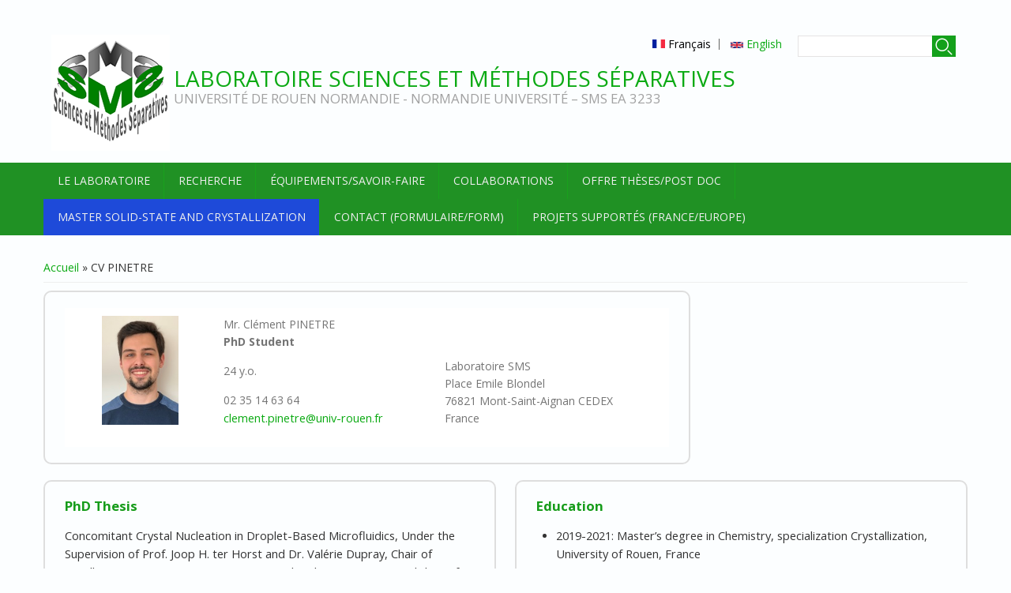

--- FILE ---
content_type: text/html; charset=utf-8
request_url: https://labsms.univ-rouen.fr/fr/content/cv-pinetre
body_size: 5432
content:
<!DOCTYPE html>
<head>
<meta charset="utf-8" />
<meta name="viewport" content="width=device-width" />
<link rel="shortcut icon" href="https://labsms.univ-rouen.fr/sites/labsms.univ-rouen.fr/files/favicon.ico" type="image/vnd.microsoft.icon" />
<meta name="description" content="Mr. Clément PINETREPhD Student  24 y.o." />
<meta name="generator" content="Drupal 7 (http://drupal.org)" />
<link rel="canonical" href="https://labsms.univ-rouen.fr/fr/content/cv-pinetre" />
<link rel="shortlink" href="https://labsms.univ-rouen.fr/fr/node/271" />
<title>CV PINETRE | Laboratoire Sciences et Méthodes Séparatives</title>
<link type="text/css" rel="stylesheet" href="https://labsms.univ-rouen.fr/sites/labsms.univ-rouen.fr/files/css/css_xE-rWrJf-fncB6ztZfd2huxqgxu4WO-qwma6Xer30m4.css" media="all" />
<link type="text/css" rel="stylesheet" href="https://labsms.univ-rouen.fr/sites/labsms.univ-rouen.fr/files/css/css_5pO73qc-z-zv4xoH8aIAp_Prq1thKg1qz9beR7eKaZg.css" media="all" />
<link type="text/css" rel="stylesheet" href="https://labsms.univ-rouen.fr/sites/labsms.univ-rouen.fr/files/css/css_e9i1o2m_GsLXCsIe3pJwpeNkUjTw8sddNBrCOrjat7I.css" media="all" />
<link type="text/css" rel="stylesheet" href="https://labsms.univ-rouen.fr/sites/labsms.univ-rouen.fr/files/css/css__20908twlGqhYIH0WBiCF1BCA7z6CUKEU4irq36ApuI.css" media="all" />
<script type="text/javascript" src="https://labsms.univ-rouen.fr/sites/labsms.univ-rouen.fr/files/js/js_Pt6OpwTd6jcHLRIjrE-eSPLWMxWDkcyYrPTIrXDSON0.js"></script>
<script type="text/javascript" src="https://labsms.univ-rouen.fr/sites/labsms.univ-rouen.fr/files/js/js_onbE0n0cQY6KTDQtHO_E27UBymFC-RuqypZZ6Zxez-o.js"></script>
<script type="text/javascript" src="https://labsms.univ-rouen.fr/sites/labsms.univ-rouen.fr/files/js/js_aFyU77s3cccCZvDHsya3CE48f2Y0H1ZOtvOV8c2oRjU.js"></script>
<script type="text/javascript">
<!--//--><![CDATA[//><!--
var _paq = _paq || [];(function(){var u=(("https:" == document.location.protocol) ? "https://webstats.univ-rouen.fr/" : "http://webstats.univ-rouen.fr/");_paq.push(["setSiteId", "68"]);_paq.push(["setTrackerUrl", u+"piwik.php"]);_paq.push(["setDoNotTrack", 1]);_paq.push(["trackPageView"]);_paq.push(["setIgnoreClasses", ["no-tracking","colorbox"]]);_paq.push(["enableLinkTracking"]);var d=document,g=d.createElement("script"),s=d.getElementsByTagName("script")[0];g.type="text/javascript";g.defer=true;g.async=true;g.src=u+"piwik.js";s.parentNode.insertBefore(g,s);})();
//--><!]]>
</script>
<script type="text/javascript" src="https://labsms.univ-rouen.fr/sites/labsms.univ-rouen.fr/files/js/js_X4c84E09M1m0plsFDtzdr2ZxGZFReOGwT3xjNGlgO2g.js"></script>
<script type="text/javascript">
<!--//--><![CDATA[//><!--
jQuery.extend(Drupal.settings, {"basePath":"\/","pathPrefix":"fr\/","setHasJsCookie":0,"ajaxPageState":{"theme":"theme_labsms","theme_token":"5wyu7W0MhpuGnAgNoWNeke5uUcxr3rp8GEcLQyw6nwY","js":{"sites\/all\/modules\/jquery_update\/replace\/jquery\/1.12\/jquery.min.js":1,"misc\/jquery-extend-3.4.0.js":1,"misc\/jquery-html-prefilter-3.5.0-backport.js":1,"misc\/jquery.once.js":1,"misc\/drupal.js":1,"sites\/all\/modules\/jquery_update\/js\/jquery_browser.js":1,"misc\/form-single-submit.js":1,"public:\/\/languages\/fr_zB6UOoLtBv1mVXH2Qi8eY1zP5GV2v4GzVe4mCDvyefo.js":1,"sites\/all\/modules\/matomo\/matomo.js":1,"0":1,"sites\/labsms.univ-rouen.fr\/themes\/lexus_zymphonies_theme\/js\/custom.js":1,"sites\/labsms.univ-rouen.fr\/themes\/theme_labsms\/js\/encadres-cliquables.js":1},"css":{"modules\/system\/system.base.css":1,"modules\/system\/system.menus.css":1,"modules\/system\/system.messages.css":1,"modules\/system\/system.theme.css":1,"modules\/field\/theme\/field.css":1,"modules\/node\/node.css":1,"modules\/search\/search.css":1,"modules\/user\/user.css":1,"sites\/all\/modules\/views\/css\/views.css":1,"sites\/all\/modules\/ckeditor\/css\/ckeditor.css":1,"sites\/all\/modules\/ctools\/css\/ctools.css":1,"modules\/locale\/locale.css":1,"sites\/labsms.univ-rouen.fr\/themes\/lexus_zymphonies_theme\/css\/font-awesome.css":1,"sites\/labsms.univ-rouen.fr\/themes\/theme_labsms\/css\/style.css":1,"sites\/labsms.univ-rouen.fr\/themes\/theme_labsms\/css\/media.css":1}},"matomo":{"trackMailto":1},"urlIsAjaxTrusted":{"\/fr\/content\/cv-pinetre":true}});
//--><!]]>
</script>
<!--[if IE 8 ]>    <html class="ie8 ielt9"> <![endif]-->
<!--[if lt IE 9]><script src="http://html5shiv.googlecode.com/svn/trunk/html5.js"></script><![endif]-->
</head>
<body class="html not-front not-logged-in no-sidebars page-node page-node- page-node-271 node-type-cv i18n-fr">
    
<!-- header -->

<div id="header_wrapper">
  <header id="header" class="clearfix">
    <div class="region region-search">
  <div id="block-search-form" class="block block-search">

      
  <div class="content">
    <form action="/fr/content/cv-pinetre" method="post" id="search-block-form" accept-charset="UTF-8"><div><div class="container-inline">
      <h2 class="element-invisible">Formulaire de recherche</h2>
    <div class="form-item form-type-textfield form-item-search-block-form">
  <label class="element-invisible" for="edit-search-block-form--2">Rechercher </label>
 <input title="Indiquer les termes à rechercher" type="text" id="edit-search-block-form--2" name="search_block_form" value="" size="15" maxlength="128" class="form-text" />
</div>
<div class="form-actions form-wrapper" id="edit-actions"><input type="submit" id="edit-submit" name="op" value="Rechercher" class="form-submit" /></div><input type="hidden" name="form_build_id" value="form-laMtKkwQd0B9FlS4OI_yb6ngeUb5ACinrR5YwX20jyo" />
<input type="hidden" name="form_id" value="search_block_form" />
</div>
</div></form>  </div>
  
</div> <!-- /.block -->
</div>
 <!-- /.region -->
    <div class="region region-user-menu">
  <div id="block-locale-language" class="block block-locale">

      
  <div class="content">
    <ul class="language-switcher-locale-url"><li class="fr first active"><a href="/fr/content/cv-pinetre" class="language-link active" xml:lang="fr"><img class="language-icon" typeof="foaf:Image" src="https://labsms.univ-rouen.fr/sites/all/modules/languageicons/flags/fr.png" width="16" height="12" alt="Français" title="Français" /> Français</a></li>
<li class="en last"><a href="/en/content/cv-pinetre" class="language-link" xml:lang="en"><img class="language-icon" typeof="foaf:Image" src="https://labsms.univ-rouen.fr/sites/all/modules/languageicons/flags/en.png" width="16" height="12" alt="English" title="English" /> English</a></li>
</ul>  </div>
  
</div> <!-- /.block -->
</div>
 <!-- /.region -->
 
        <div class="logo_wrap">
              <div id="logo"><a href="/fr" title="Accueil"><img src="https://labsms.univ-rouen.fr/sites/labsms.univ-rouen.fr/files/logo%20SMS-bandeau%20haut.png"/></a></div>
            <h1 id="site-title">
        <a href="/fr" title="Accueil">Laboratoire Sciences et Méthodes Séparatives</a>
        <div id="site-description">Université de Rouen Normandie - Normandie Université – SMS EA 3233</div>
      </h1>
    </div>
  </header>
</div>

<!-- End Header -->

  <div class="menu-wrap">
    <div class="full-wrap clearfix">
      <nav id="main-menu"  role="navigation">
        <a class="nav-toggle" href="#">Navigation</a>
        <div class="menu-navigation-container">
          <ul class="menu"><li class="first expanded"><a href="/fr/content/le-laboratoire">Le laboratoire</a><ul class="menu"><li class="first leaf"><a href="/fr/content/historique">Historique</a></li>
<li class="leaf"><a href="/fr/content/organigramme">Organigramme</a></li>
<li class="expanded"><a href="/fr/content/equipes">Equipes</a><ul class="menu"><li class="first leaf"><a href="/fr/content/doctorants-post-docs-ater">Doctorants / Post Docs / ATER</a></li>
<li class="expanded"><a href="/fr/content/chromatographie">Chromatographie</a><ul class="menu"><li class="first last leaf"><a href="/fr/content/permanents">Permanents</a></li>
</ul></li>
<li class="last expanded"><a href="/fr/content/cristallogenese">Cristallogenese</a><ul class="menu"><li class="first last leaf"><a href="/fr/content/permanents-crist">Permanents</a></li>
</ul></li>
</ul></li>
<li class="last leaf"><a href="/fr/content/nous-situer">Nous situer</a></li>
</ul></li>
<li class="expanded"><a href="/fr/content/recherche">Recherche</a><ul class="menu"><li class="first leaf"><a href="/fr/content/thematiques">Thématiques</a></li>
<li class="expanded"><a href="/fr/content/production-scientifique">Production scientifique</a><ul class="menu"><li class="first leaf"><a href="/fr/content/publications">Publications</a></li>
<li class="leaf"><a href="/fr/content/brevets">Brevets</a></li>
<li class="leaf"><a href="/fr/content/chapitres-de-livres">Chapitre de livres</a></li>
<li class="last leaf"><a href="/fr/content/theses-soutenues">Thèses soutenues</a></li>
</ul></li>
<li class="expanded"><a href="/fr/content/congr%C3%A8s-scientifiques">Congrès Scientifiques</a><ul class="menu"><li class="first leaf"><a href="/fr/content/communications-presentee-en-congres-scentifique">Communications présentées</a></li>
<li class="last leaf"><a href="/fr/content/organisation">Organisation</a></li>
</ul></li>
<li class="last leaf"><a href="/fr/content/galerie-photos-0">Galerie Photos</a></li>
</ul></li>
<li class="expanded"><a href="/fr/content/%C3%A9quipements">Équipements/Savoir-faire</a><ul class="menu"><li class="first leaf"><a href="/fr/content/savoir-faire">Savoir-faire</a></li>
<li class="last leaf"><a href="/fr/content/moyens-analytiques">Moyens analytiques</a></li>
</ul></li>
<li class="leaf"><a href="/fr/content/partenariats-collaborations">Collaborations</a></li>
<li class="leaf"><a href="/fr/content/thesestagespost-doc">Offre Thèses/Post doc</a></li>
<li class="expanded blue-link"><a href="https://labsms.univ-rouen.fr/fr/content/master">Master Solid-State and Crystallization</a><ul class="menu"><li class="first leaf"><a href="/fr/content/enseignements-master-1">M1 Chemistry program</a></li>
<li class="leaf"><a href="/fr/content/enseignements-master-2-crist">Master 2 S2C program</a></li>
<li class="leaf"><a href="/fr/content/educational-team-m2s2c">Educational team</a></li>
<li class="last leaf"><a href="/fr/content/contact">Contact</a></li>
</ul></li>
<li class="leaf"><a href="/fr/content/prestation-contact-technique">Contact (formulaire/form)</a></li>
<li class="last leaf"><a href="/fr/content/projets-supportes">Projets supportés (France/Europe)</a></li>
</ul>        </div>
        <div class="clear"></div>
      </nav>
      
    </div>
  </div>

  <div class="slideshow">
      </div>

<div id="top-area">
  </div>

<div id="page-wrap">

  
  <div id="container">
    <div class="container-wrap">
      <div class="content-sidebar-wrap">
        <div id="content">

                      <div id="breadcrumbs">
              <h2 class="element-invisible">Vous êtes ici</h2><nav class="breadcrumb"><a href="/fr">Accueil</a> » CV PINETRE</nav>            </div>
          
          <section id="post-content" role="main">
                                                 <!-- <h1 class="page-title">CV PINETRE</h1> -->
                                                                        <div class="region region-content">
  <div id="block-system-main" class="block block-system">

      
  <div class="content">
                          <span property="dc:title" content="CV PINETRE" class="rdf-meta element-hidden"></span>  
      
    
  <div class="content node-cv">
    <div class="field field-name-body field-type-text-with-summary field-label-hidden">
    <div class="field-items">
          <div class="field-item even" property="content:encoded"><table align="left" border="0" cellpadding="0" cellspacing="0" id="cv-coordonnees"><tbody><tr><td class="rtecenter" style="vertical-align:top; width:25%"><img alt="Photo" src="/sites/labsms.univ-rouen.fr/files/DOCUMENTS_INTERNES/PhotosCV/PINETRE.jpg" style="height:138px; width:97px" /></td>
<td style="vertical-align:bottom">
<p><span style="font-size:14px">Mr. Clément PINETRE</span><br /><strong>PhD Student </strong></p>
<p>24 y.o.</p>
<p>02 35 14 63 64<br /><a href="mailto:clement.pinetre@univ-rouen.fr"><span style="font-size:11.0pt">clement.pinetre@univ-rouen.fr</span></a></p>
</td>
<td style="vertical-align:bottom">
<p>Laboratoire SMS<br />
			Place Emile Blondel<br />
			76821 Mont-Saint-Aignan CEDEX<br />
			France</p>
</td>
</tr></tbody></table></div>
      </div>
</div>
<div class="field field-name-field-phd-thesis field-type-text-long field-label-above">
      <div class="field-label">PhD Thesis</div>
    <div class="field-items">
          <div class="field-item even"><p><span style="font-size:11.0pt">Concomitant Crystal Nucleation in Droplet-Based Microfluidics</span><span style="font-size:11.0pt">, </span><span style="font-size:11.0pt">Under the Supervision of Prof. Joop H. ter Horst and Dr. Valérie Dupray</span><span style="font-size:11.0pt">, </span><span style="font-size:11.0pt">Chair of Excellence ICF (Joop H. ter Horst) - RIN recherche 2020. Previsional date of defense: 2024</span></p>
</div>
      </div>
</div>
<div class="field field-name-field-education field-type-text-long field-label-above">
      <div class="field-label">Education</div>
    <div class="field-items">
          <div class="field-item even"><ul><li><span style="font-size:11pt">2019-2021: Master’s degree in Chemistry, specialization Crystallization, University of Rouen, France</span></li>
</ul><p><span style="font-size:11.0pt">2016-2019: Bachelor’s degree in Chemistry, University of Rouen, France</span></p>
</div>
      </div>
</div>
<div class="field field-name-field-work-experience field-type-text-long field-label-above">
      <div class="field-label">Work Experience</div>
    <div class="field-items">
          <div class="field-item even"><ul><li><span style="font-size:11pt"><strong>2021 : Master 2 Research Training Period (6 months)</strong><strong> </strong><strong>: </strong>Chiral discrimination in the solid state and deracemization of triazole derivatives (SMS laboratory, University of Rouen).</span></li>
</ul><p> </p>
<ul><li><span style="font-size:11pt"><strong>2020 - 2021 : Research contract (5 months) : </strong>Contract Laboratory engineer (SMS laboratory, University of Rouen).</span></li>
</ul><p> </p>
<ul><li><span style="font-size:11pt"><strong>2020 : Research contract (1 month) : </strong><span style="color:#333333">Study of a polymorphic system (</span>SMS laboratory, University of Rouen).</span></li>
</ul><p><span style="font-size:11pt"><em> </em></span></p>
<ul><li><span style="font-size:11pt"><strong>2019 : Master 1 Research Training Period (1 month)</strong><strong><span style="font-size:10.5pt"><span style="color:#333333"> : </span></span></strong><span style="color:#333333">Implementation of a m</span>ulti-step synthesis and crystallization of mixed crystals (SMS laboratory, University of Rouen).</span></li>
</ul><p> </p>
<p><strong><span style="font-size:11.0pt">2019 : Bachelor Research Training Period (3 months)</span><span style="font-size:10.5pt"><span style="color:#333333"> : </span></span></strong><span style="font-size:10.5pt"><span style="color:#333333">A</span></span><span style="font-size:11.0pt">symmetric synthesis and deracemization by Viedma ripening (COBRA / SMS laboratories, University of Rouen)</span></p>
</div>
      </div>
</div>
<div class="field field-name-field-scientific-skills field-type-list-text field-label-above">
      <div class="field-label">Scientific Skills</div>
    <div class="field-items">
          <div class="field-item even">Thermal Analysis (DSC – TG-DSC) – Implementation</div>
          <div class="field-item odd">Thermal Analysis (DSC – TG-DSC) – Interpretation</div>
          <div class="field-item even">XRay Powder diffraction - user</div>
          <div class="field-item odd">Phase Diagram  - Experimental Determination</div>
          <div class="field-item even">Heterogeneous Equilibria</div>
          <div class="field-item odd">Chiral Resolution by Crystallization</div>
          <div class="field-item even">Chiral Resolution by Chromatography</div>
          <div class="field-item odd">Crystallography (structural description)</div>
          <div class="field-item even">Solution Crystallization (polymorphism control, crystal engineering, salt, co-crystals)</div>
          <div class="field-item odd">Specific Crystallization Processes (Viedma Ripenning, Melt Crystallization, Sublimation, Preferential Enrichment…)</div>
          <div class="field-item even">Organic Synthesis</div>
          <div class="field-item odd">Gel Crystallization</div>
          <div class="field-item even">Spectroscopy (Raman, Infra-rouge, UV-vis, fluorescence)</div>
          <div class="field-item odd">NMR spectroscopy</div>
          <div class="field-item even">Solid-state characterization (polymorphism, solvates, cocrystals, solid-solid transition)</div>
          <div class="field-item odd">Second Harmonic Generation</div>
          <div class="field-item even">Second Harmonic Generation (temperature resolved)</div>
      </div>
</div>
  </div>

      <footer>
          </footer>
  
    </div>
  
</div> <!-- /.block -->
</div>
 <!-- /.region -->
          </section>
        </div>
      
              
        </div>

        
    </div>
  </div>

  
</div>


<!-- Footer -->

<div id="footer">

  
  <div class="footer_credit">
    <div id="footer_logos" class="full-wrap clearfix">
      <a href="http://www.univ-rouen.fr/" target="_blank"><img src="https://labsms.univ-rouen.fr/sites/labsms.univ-rouen.fr/files/logo-univ.png" alt="Logo Universit&eacute; de Rouen Normandie" /></a>
      <a href="http://www.normandie-univ.fr/" target="_blank"><img src="https://labsms.univ-rouen.fr/sites/labsms.univ-rouen.fr//files/normandieuniversite_logo.png" alt="Logo Normandie Universit&eacute;" /></a>
    </div>
    <div id="copyright" class="full-wrap clearfix">
      <div class="copyright">&copy; 2026 Laboratoire Sciences et Méthodes Séparatives. Tous droits r&eacute;serv&eacute;s.</div> 
      <div class="mentions_legales"><a href="https://labsms.univ-rouen.fr/fr/content/mentions-legales">Mentions l&eacute;gales</a></div>
      
      <!-- Social Links -->
        
            <!-- End Social Links -->
      
    </div>

  </div>
  <!-- <div class="credits">
    <a href="http://www.zymphonies.com"> Zymphonies</a>
  </div> -->

</div>  </body>
</html>

--- FILE ---
content_type: text/css
request_url: https://labsms.univ-rouen.fr/sites/labsms.univ-rouen.fr/files/css/css__20908twlGqhYIH0WBiCF1BCA7z6CUKEU4irq36ApuI.css
body_size: 12027
content:
@import url(//fonts.googleapis.com/css?family=Open+Sans:400,300,600,700);@font-face{font-family:'FontAwesome';src:url(/sites/labsms.univ-rouen.fr/themes/lexus_zymphonies_theme/fonts/fontawesome-webfont.eot?v=4.1.0);src:url(/sites/labsms.univ-rouen.fr/themes/lexus_zymphonies_theme/fonts/fontawesome-webfont.eot?#iefix&v=4.1.0) format('embedded-opentype'),url(/sites/labsms.univ-rouen.fr/themes/lexus_zymphonies_theme/fonts/fontawesome-webfont.woff?v=4.1.0) format('woff'),url(/sites/labsms.univ-rouen.fr/themes/lexus_zymphonies_theme/fonts/fontawesome-webfont.ttf?v=4.1.0) format('truetype'),url(/sites/labsms.univ-rouen.fr/themes/lexus_zymphonies_theme/fonts/fontawesome-webfont.svg?v=4.1.0#fontawesomeregular) format('svg');font-weight:normal;font-style:normal;}.fa{display:inline-block;font-family:FontAwesome;font-style:normal;font-weight:normal;line-height:1;-webkit-font-smoothing:antialiased;-moz-osx-font-smoothing:grayscale;}.fa-lg{font-size:1.33333333em;line-height:0.75em;vertical-align:-15%;}.fa-2x{font-size:2em;}.fa-3x{font-size:3em;}.fa-4x{font-size:4em;}.fa-5x{font-size:5em;}.fa-fw{width:1.28571429em;text-align:center;}.fa-ul{padding-left:0;margin-left:2.14285714em;list-style-type:none;}.fa-ul > li{position:relative;}.fa-li{position:absolute;left:-2.14285714em;width:2.14285714em;top:0.14285714em;text-align:center;}.fa-li.fa-lg{left:-1.85714286em;}.fa-border{padding:.2em .25em .15em;border:solid 0.08em #eeeeee;border-radius:.1em;}.pull-right{float:right;}.pull-left{float:left;}.fa.pull-left{margin-right:.3em;}.fa.pull-right{margin-left:.3em;}.fa-spin{-webkit-animation:spin 2s infinite linear;-moz-animation:spin 2s infinite linear;-o-animation:spin 2s infinite linear;animation:spin 2s infinite linear;}@-moz-keyframes spin{0%{-moz-transform:rotate(0deg);}100%{-moz-transform:rotate(359deg);}}@-webkit-keyframes spin{0%{-webkit-transform:rotate(0deg);}100%{-webkit-transform:rotate(359deg);}}@-o-keyframes spin{0%{-o-transform:rotate(0deg);}100%{-o-transform:rotate(359deg);}}@keyframes spin{0%{-webkit-transform:rotate(0deg);transform:rotate(0deg);}100%{-webkit-transform:rotate(359deg);transform:rotate(359deg);}}.fa-rotate-90{filter:progid:DXImageTransform.Microsoft.BasicImage(rotation=1);-webkit-transform:rotate(90deg);-moz-transform:rotate(90deg);-ms-transform:rotate(90deg);-o-transform:rotate(90deg);transform:rotate(90deg);}.fa-rotate-180{filter:progid:DXImageTransform.Microsoft.BasicImage(rotation=2);-webkit-transform:rotate(180deg);-moz-transform:rotate(180deg);-ms-transform:rotate(180deg);-o-transform:rotate(180deg);transform:rotate(180deg);}.fa-rotate-270{filter:progid:DXImageTransform.Microsoft.BasicImage(rotation=3);-webkit-transform:rotate(270deg);-moz-transform:rotate(270deg);-ms-transform:rotate(270deg);-o-transform:rotate(270deg);transform:rotate(270deg);}.fa-flip-horizontal{filter:progid:DXImageTransform.Microsoft.BasicImage(rotation=0,mirror=1);-webkit-transform:scale(-1,1);-moz-transform:scale(-1,1);-ms-transform:scale(-1,1);-o-transform:scale(-1,1);transform:scale(-1,1);}.fa-flip-vertical{filter:progid:DXImageTransform.Microsoft.BasicImage(rotation=2,mirror=1);-webkit-transform:scale(1,-1);-moz-transform:scale(1,-1);-ms-transform:scale(1,-1);-o-transform:scale(1,-1);transform:scale(1,-1);}.fa-stack{position:relative;display:inline-block;width:2em;height:2em;line-height:2em;vertical-align:middle;}.fa-stack-1x,.fa-stack-2x{position:absolute;left:0;width:100%;text-align:center;}.fa-stack-1x{line-height:inherit;}.fa-stack-2x{font-size:2em;}.fa-inverse{color:#ffffff;}.fa-glass:before{content:"\f000";}.fa-music:before{content:"\f001";}.fa-search:before{content:"\f002";}.fa-envelope-o:before{content:"\f003";}.fa-heart:before{content:"\f004";}.fa-star:before{content:"\f005";}.fa-star-o:before{content:"\f006";}.fa-user:before{content:"\f007";}.fa-film:before{content:"\f008";}.fa-th-large:before{content:"\f009";}.fa-th:before{content:"\f00a";}.fa-th-list:before{content:"\f00b";}.fa-check:before{content:"\f00c";}.fa-times:before{content:"\f00d";}.fa-search-plus:before{content:"\f00e";}.fa-search-minus:before{content:"\f010";}.fa-power-off:before{content:"\f011";}.fa-signal:before{content:"\f012";}.fa-gear:before,.fa-cog:before{content:"\f013";}.fa-trash-o:before{content:"\f014";}.fa-home:before{content:"\f015";}.fa-file-o:before{content:"\f016";}.fa-clock-o:before{content:"\f017";}.fa-road:before{content:"\f018";}.fa-download:before{content:"\f019";}.fa-arrow-circle-o-down:before{content:"\f01a";}.fa-arrow-circle-o-up:before{content:"\f01b";}.fa-inbox:before{content:"\f01c";}.fa-play-circle-o:before{content:"\f01d";}.fa-rotate-right:before,.fa-repeat:before{content:"\f01e";}.fa-refresh:before{content:"\f021";}.fa-list-alt:before{content:"\f022";}.fa-lock:before{content:"\f023";}.fa-flag:before{content:"\f024";}.fa-headphones:before{content:"\f025";}.fa-volume-off:before{content:"\f026";}.fa-volume-down:before{content:"\f027";}.fa-volume-up:before{content:"\f028";}.fa-qrcode:before{content:"\f029";}.fa-barcode:before{content:"\f02a";}.fa-tag:before{content:"\f02b";}.fa-tags:before{content:"\f02c";}.fa-book:before{content:"\f02d";}.fa-bookmark:before{content:"\f02e";}.fa-print:before{content:"\f02f";}.fa-camera:before{content:"\f030";}.fa-font:before{content:"\f031";}.fa-bold:before{content:"\f032";}.fa-italic:before{content:"\f033";}.fa-text-height:before{content:"\f034";}.fa-text-width:before{content:"\f035";}.fa-align-left:before{content:"\f036";}.fa-align-center:before{content:"\f037";}.fa-align-right:before{content:"\f038";}.fa-align-justify:before{content:"\f039";}.fa-list:before{content:"\f03a";}.fa-dedent:before,.fa-outdent:before{content:"\f03b";}.fa-indent:before{content:"\f03c";}.fa-video-camera:before{content:"\f03d";}.fa-photo:before,.fa-image:before,.fa-picture-o:before{content:"\f03e";}.fa-pencil:before{content:"\f040";}.fa-map-marker:before{content:"\f041";}.fa-adjust:before{content:"\f042";}.fa-tint:before{content:"\f043";}.fa-edit:before,.fa-pencil-square-o:before{content:"\f044";}.fa-share-square-o:before{content:"\f045";}.fa-check-square-o:before{content:"\f046";}.fa-arrows:before{content:"\f047";}.fa-step-backward:before{content:"\f048";}.fa-fast-backward:before{content:"\f049";}.fa-backward:before{content:"\f04a";}.fa-play:before{content:"\f04b";}.fa-pause:before{content:"\f04c";}.fa-stop:before{content:"\f04d";}.fa-forward:before{content:"\f04e";}.fa-fast-forward:before{content:"\f050";}.fa-step-forward:before{content:"\f051";}.fa-eject:before{content:"\f052";}.fa-chevron-left:before{content:"\f053";}.fa-chevron-right:before{content:"\f054";}.fa-plus-circle:before{content:"\f055";}.fa-minus-circle:before{content:"\f056";}.fa-times-circle:before{content:"\f057";}.fa-check-circle:before{content:"\f058";}.fa-question-circle:before{content:"\f059";}.fa-info-circle:before{content:"\f05a";}.fa-crosshairs:before{content:"\f05b";}.fa-times-circle-o:before{content:"\f05c";}.fa-check-circle-o:before{content:"\f05d";}.fa-ban:before{content:"\f05e";}.fa-arrow-left:before{content:"\f060";}.fa-arrow-right:before{content:"\f061";}.fa-arrow-up:before{content:"\f062";}.fa-arrow-down:before{content:"\f063";}.fa-mail-forward:before,.fa-share:before{content:"\f064";}.fa-expand:before{content:"\f065";}.fa-compress:before{content:"\f066";}.fa-plus:before{content:"\f067";}.fa-minus:before{content:"\f068";}.fa-asterisk:before{content:"\f069";}.fa-exclamation-circle:before{content:"\f06a";}.fa-gift:before{content:"\f06b";}.fa-leaf:before{content:"\f06c";}.fa-fire:before{content:"\f06d";}.fa-eye:before{content:"\f06e";}.fa-eye-slash:before{content:"\f070";}.fa-warning:before,.fa-exclamation-triangle:before{content:"\f071";}.fa-plane:before{content:"\f072";}.fa-calendar:before{content:"\f073";}.fa-random:before{content:"\f074";}.fa-comment:before{content:"\f075";}.fa-magnet:before{content:"\f076";}.fa-chevron-up:before{content:"\f077";}.fa-chevron-down:before{content:"\f078";}.fa-retweet:before{content:"\f079";}.fa-shopping-cart:before{content:"\f07a";}.fa-folder:before{content:"\f07b";}.fa-folder-open:before{content:"\f07c";}.fa-arrows-v:before{content:"\f07d";}.fa-arrows-h:before{content:"\f07e";}.fa-bar-chart-o:before{content:"\f080";}.fa-twitter-square:before{content:"\f081";}.fa-facebook-square:before{content:"\f082";}.fa-camera-retro:before{content:"\f083";}.fa-key:before{content:"\f084";}.fa-gears:before,.fa-cogs:before{content:"\f085";}.fa-comments:before{content:"\f086";}.fa-thumbs-o-up:before{content:"\f087";}.fa-thumbs-o-down:before{content:"\f088";}.fa-star-half:before{content:"\f089";}.fa-heart-o:before{content:"\f08a";}.fa-sign-out:before{content:"\f08b";}.fa-linkedin-square:before{content:"\f08c";}.fa-thumb-tack:before{content:"\f08d";}.fa-external-link:before{content:"\f08e";}.fa-sign-in:before{content:"\f090";}.fa-trophy:before{content:"\f091";}.fa-github-square:before{content:"\f092";}.fa-upload:before{content:"\f093";}.fa-lemon-o:before{content:"\f094";}.fa-phone:before{content:"\f095";}.fa-square-o:before{content:"\f096";}.fa-bookmark-o:before{content:"\f097";}.fa-phone-square:before{content:"\f098";}.fa-twitter:before{content:"\f099";}.fa-facebook:before{content:"\f09a";}.fa-github:before{content:"\f09b";}.fa-unlock:before{content:"\f09c";}.fa-credit-card:before{content:"\f09d";}.fa-rss:before{content:"\f09e";}.fa-hdd-o:before{content:"\f0a0";}.fa-bullhorn:before{content:"\f0a1";}.fa-bell:before{content:"\f0f3";}.fa-certificate:before{content:"\f0a3";}.fa-hand-o-right:before{content:"\f0a4";}.fa-hand-o-left:before{content:"\f0a5";}.fa-hand-o-up:before{content:"\f0a6";}.fa-hand-o-down:before{content:"\f0a7";}.fa-arrow-circle-left:before{content:"\f0a8";}.fa-arrow-circle-right:before{content:"\f0a9";}.fa-arrow-circle-up:before{content:"\f0aa";}.fa-arrow-circle-down:before{content:"\f0ab";}.fa-globe:before{content:"\f0ac";}.fa-wrench:before{content:"\f0ad";}.fa-tasks:before{content:"\f0ae";}.fa-filter:before{content:"\f0b0";}.fa-briefcase:before{content:"\f0b1";}.fa-arrows-alt:before{content:"\f0b2";}.fa-group:before,.fa-users:before{content:"\f0c0";}.fa-chain:before,.fa-link:before{content:"\f0c1";}.fa-cloud:before{content:"\f0c2";}.fa-flask:before{content:"\f0c3";}.fa-cut:before,.fa-scissors:before{content:"\f0c4";}.fa-copy:before,.fa-files-o:before{content:"\f0c5";}.fa-paperclip:before{content:"\f0c6";}.fa-save:before,.fa-floppy-o:before{content:"\f0c7";}.fa-square:before{content:"\f0c8";}.fa-navicon:before,.fa-reorder:before,.fa-bars:before{content:"\f0c9";}.fa-list-ul:before{content:"\f0ca";}.fa-list-ol:before{content:"\f0cb";}.fa-strikethrough:before{content:"\f0cc";}.fa-underline:before{content:"\f0cd";}.fa-table:before{content:"\f0ce";}.fa-magic:before{content:"\f0d0";}.fa-truck:before{content:"\f0d1";}.fa-pinterest:before{content:"\f0d2";}.fa-pinterest-square:before{content:"\f0d3";}.fa-google-plus-square:before{content:"\f0d4";}.fa-google-plus:before{content:"\f0d5";}.fa-money:before{content:"\f0d6";}.fa-caret-down:before{content:"\f0d7";}.fa-caret-up:before{content:"\f0d8";}.fa-caret-left:before{content:"\f0d9";}.fa-caret-right:before{content:"\f0da";}.fa-columns:before{content:"\f0db";}.fa-unsorted:before,.fa-sort:before{content:"\f0dc";}.fa-sort-down:before,.fa-sort-desc:before{content:"\f0dd";}.fa-sort-up:before,.fa-sort-asc:before{content:"\f0de";}.fa-envelope:before{content:"\f0e0";}.fa-linkedin:before{content:"\f0e1";}.fa-rotate-left:before,.fa-undo:before{content:"\f0e2";}.fa-legal:before,.fa-gavel:before{content:"\f0e3";}.fa-dashboard:before,.fa-tachometer:before{content:"\f0e4";}.fa-comment-o:before{content:"\f0e5";}.fa-comments-o:before{content:"\f0e6";}.fa-flash:before,.fa-bolt:before{content:"\f0e7";}.fa-sitemap:before{content:"\f0e8";}.fa-umbrella:before{content:"\f0e9";}.fa-paste:before,.fa-clipboard:before{content:"\f0ea";}.fa-lightbulb-o:before{content:"\f0eb";}.fa-exchange:before{content:"\f0ec";}.fa-cloud-download:before{content:"\f0ed";}.fa-cloud-upload:before{content:"\f0ee";}.fa-user-md:before{content:"\f0f0";}.fa-stethoscope:before{content:"\f0f1";}.fa-suitcase:before{content:"\f0f2";}.fa-bell-o:before{content:"\f0a2";}.fa-coffee:before{content:"\f0f4";}.fa-cutlery:before{content:"\f0f5";}.fa-file-text-o:before{content:"\f0f6";}.fa-building-o:before{content:"\f0f7";}.fa-hospital-o:before{content:"\f0f8";}.fa-ambulance:before{content:"\f0f9";}.fa-medkit:before{content:"\f0fa";}.fa-fighter-jet:before{content:"\f0fb";}.fa-beer:before{content:"\f0fc";}.fa-h-square:before{content:"\f0fd";}.fa-plus-square:before{content:"\f0fe";}.fa-angle-double-left:before{content:"\f100";}.fa-angle-double-right:before{content:"\f101";}.fa-angle-double-up:before{content:"\f102";}.fa-angle-double-down:before{content:"\f103";}.fa-angle-left:before{content:"\f104";}.fa-angle-right:before{content:"\f105";}.fa-angle-up:before{content:"\f106";}.fa-angle-down:before{content:"\f107";}.fa-desktop:before{content:"\f108";}.fa-laptop:before{content:"\f109";}.fa-tablet:before{content:"\f10a";}.fa-mobile-phone:before,.fa-mobile:before{content:"\f10b";}.fa-circle-o:before{content:"\f10c";}.fa-quote-left:before{content:"\f10d";}.fa-quote-right:before{content:"\f10e";}.fa-spinner:before{content:"\f110";}.fa-circle:before{content:"\f111";}.fa-mail-reply:before,.fa-reply:before{content:"\f112";}.fa-github-alt:before{content:"\f113";}.fa-folder-o:before{content:"\f114";}.fa-folder-open-o:before{content:"\f115";}.fa-smile-o:before{content:"\f118";}.fa-frown-o:before{content:"\f119";}.fa-meh-o:before{content:"\f11a";}.fa-gamepad:before{content:"\f11b";}.fa-keyboard-o:before{content:"\f11c";}.fa-flag-o:before{content:"\f11d";}.fa-flag-checkered:before{content:"\f11e";}.fa-terminal:before{content:"\f120";}.fa-code:before{content:"\f121";}.fa-mail-reply-all:before,.fa-reply-all:before{content:"\f122";}.fa-star-half-empty:before,.fa-star-half-full:before,.fa-star-half-o:before{content:"\f123";}.fa-location-arrow:before{content:"\f124";}.fa-crop:before{content:"\f125";}.fa-code-fork:before{content:"\f126";}.fa-unlink:before,.fa-chain-broken:before{content:"\f127";}.fa-question:before{content:"\f128";}.fa-info:before{content:"\f129";}.fa-exclamation:before{content:"\f12a";}.fa-superscript:before{content:"\f12b";}.fa-subscript:before{content:"\f12c";}.fa-eraser:before{content:"\f12d";}.fa-puzzle-piece:before{content:"\f12e";}.fa-microphone:before{content:"\f130";}.fa-microphone-slash:before{content:"\f131";}.fa-shield:before{content:"\f132";}.fa-calendar-o:before{content:"\f133";}.fa-fire-extinguisher:before{content:"\f134";}.fa-rocket:before{content:"\f135";}.fa-maxcdn:before{content:"\f136";}.fa-chevron-circle-left:before{content:"\f137";}.fa-chevron-circle-right:before{content:"\f138";}.fa-chevron-circle-up:before{content:"\f139";}.fa-chevron-circle-down:before{content:"\f13a";}.fa-html5:before{content:"\f13b";}.fa-css3:before{content:"\f13c";}.fa-anchor:before{content:"\f13d";}.fa-unlock-alt:before{content:"\f13e";}.fa-bullseye:before{content:"\f140";}.fa-ellipsis-h:before{content:"\f141";}.fa-ellipsis-v:before{content:"\f142";}.fa-rss-square:before{content:"\f143";}.fa-play-circle:before{content:"\f144";}.fa-ticket:before{content:"\f145";}.fa-minus-square:before{content:"\f146";}.fa-minus-square-o:before{content:"\f147";}.fa-level-up:before{content:"\f148";}.fa-level-down:before{content:"\f149";}.fa-check-square:before{content:"\f14a";}.fa-pencil-square:before{content:"\f14b";}.fa-external-link-square:before{content:"\f14c";}.fa-share-square:before{content:"\f14d";}.fa-compass:before{content:"\f14e";}.fa-toggle-down:before,.fa-caret-square-o-down:before{content:"\f150";}.fa-toggle-up:before,.fa-caret-square-o-up:before{content:"\f151";}.fa-toggle-right:before,.fa-caret-square-o-right:before{content:"\f152";}.fa-euro:before,.fa-eur:before{content:"\f153";}.fa-gbp:before{content:"\f154";}.fa-dollar:before,.fa-usd:before{content:"\f155";}.fa-rupee:before,.fa-inr:before{content:"\f156";}.fa-cny:before,.fa-rmb:before,.fa-yen:before,.fa-jpy:before{content:"\f157";}.fa-ruble:before,.fa-rouble:before,.fa-rub:before{content:"\f158";}.fa-won:before,.fa-krw:before{content:"\f159";}.fa-bitcoin:before,.fa-btc:before{content:"\f15a";}.fa-file:before{content:"\f15b";}.fa-file-text:before{content:"\f15c";}.fa-sort-alpha-asc:before{content:"\f15d";}.fa-sort-alpha-desc:before{content:"\f15e";}.fa-sort-amount-asc:before{content:"\f160";}.fa-sort-amount-desc:before{content:"\f161";}.fa-sort-numeric-asc:before{content:"\f162";}.fa-sort-numeric-desc:before{content:"\f163";}.fa-thumbs-up:before{content:"\f164";}.fa-thumbs-down:before{content:"\f165";}.fa-youtube-square:before{content:"\f166";}.fa-youtube:before{content:"\f167";}.fa-xing:before{content:"\f168";}.fa-xing-square:before{content:"\f169";}.fa-youtube-play:before{content:"\f16a";}.fa-dropbox:before{content:"\f16b";}.fa-stack-overflow:before{content:"\f16c";}.fa-instagram:before{content:"\f16d";}.fa-flickr:before{content:"\f16e";}.fa-adn:before{content:"\f170";}.fa-bitbucket:before{content:"\f171";}.fa-bitbucket-square:before{content:"\f172";}.fa-tumblr:before{content:"\f173";}.fa-tumblr-square:before{content:"\f174";}.fa-long-arrow-down:before{content:"\f175";}.fa-long-arrow-up:before{content:"\f176";}.fa-long-arrow-left:before{content:"\f177";}.fa-long-arrow-right:before{content:"\f178";}.fa-apple:before{content:"\f179";}.fa-windows:before{content:"\f17a";}.fa-android:before{content:"\f17b";}.fa-linux:before{content:"\f17c";}.fa-dribbble:before{content:"\f17d";}.fa-skype:before{content:"\f17e";}.fa-foursquare:before{content:"\f180";}.fa-trello:before{content:"\f181";}.fa-female:before{content:"\f182";}.fa-male:before{content:"\f183";}.fa-gittip:before{content:"\f184";}.fa-sun-o:before{content:"\f185";}.fa-moon-o:before{content:"\f186";}.fa-archive:before{content:"\f187";}.fa-bug:before{content:"\f188";}.fa-vk:before{content:"\f189";}.fa-weibo:before{content:"\f18a";}.fa-renren:before{content:"\f18b";}.fa-pagelines:before{content:"\f18c";}.fa-stack-exchange:before{content:"\f18d";}.fa-arrow-circle-o-right:before{content:"\f18e";}.fa-arrow-circle-o-left:before{content:"\f190";}.fa-toggle-left:before,.fa-caret-square-o-left:before{content:"\f191";}.fa-dot-circle-o:before{content:"\f192";}.fa-wheelchair:before{content:"\f193";}.fa-vimeo-square:before{content:"\f194";}.fa-turkish-lira:before,.fa-try:before{content:"\f195";}.fa-plus-square-o:before{content:"\f196";}.fa-space-shuttle:before{content:"\f197";}.fa-slack:before{content:"\f198";}.fa-envelope-square:before{content:"\f199";}.fa-wordpress:before{content:"\f19a";}.fa-openid:before{content:"\f19b";}.fa-institution:before,.fa-bank:before,.fa-university:before{content:"\f19c";}.fa-mortar-board:before,.fa-graduation-cap:before{content:"\f19d";}.fa-yahoo:before{content:"\f19e";}.fa-google:before{content:"\f1a0";}.fa-reddit:before{content:"\f1a1";}.fa-reddit-square:before{content:"\f1a2";}.fa-stumbleupon-circle:before{content:"\f1a3";}.fa-stumbleupon:before{content:"\f1a4";}.fa-delicious:before{content:"\f1a5";}.fa-digg:before{content:"\f1a6";}.fa-pied-piper-square:before,.fa-pied-piper:before{content:"\f1a7";}.fa-pied-piper-alt:before{content:"\f1a8";}.fa-drupal:before{content:"\f1a9";}.fa-joomla:before{content:"\f1aa";}.fa-language:before{content:"\f1ab";}.fa-fax:before{content:"\f1ac";}.fa-building:before{content:"\f1ad";}.fa-child:before{content:"\f1ae";}.fa-paw:before{content:"\f1b0";}.fa-spoon:before{content:"\f1b1";}.fa-cube:before{content:"\f1b2";}.fa-cubes:before{content:"\f1b3";}.fa-behance:before{content:"\f1b4";}.fa-behance-square:before{content:"\f1b5";}.fa-steam:before{content:"\f1b6";}.fa-steam-square:before{content:"\f1b7";}.fa-recycle:before{content:"\f1b8";}.fa-automobile:before,.fa-car:before{content:"\f1b9";}.fa-cab:before,.fa-taxi:before{content:"\f1ba";}.fa-tree:before{content:"\f1bb";}.fa-spotify:before{content:"\f1bc";}.fa-deviantart:before{content:"\f1bd";}.fa-soundcloud:before{content:"\f1be";}.fa-database:before{content:"\f1c0";}.fa-file-pdf-o:before{content:"\f1c1";}.fa-file-word-o:before{content:"\f1c2";}.fa-file-excel-o:before{content:"\f1c3";}.fa-file-powerpoint-o:before{content:"\f1c4";}.fa-file-photo-o:before,.fa-file-picture-o:before,.fa-file-image-o:before{content:"\f1c5";}.fa-file-zip-o:before,.fa-file-archive-o:before{content:"\f1c6";}.fa-file-sound-o:before,.fa-file-audio-o:before{content:"\f1c7";}.fa-file-movie-o:before,.fa-file-video-o:before{content:"\f1c8";}.fa-file-code-o:before{content:"\f1c9";}.fa-vine:before{content:"\f1ca";}.fa-codepen:before{content:"\f1cb";}.fa-jsfiddle:before{content:"\f1cc";}.fa-life-bouy:before,.fa-life-saver:before,.fa-support:before,.fa-life-ring:before{content:"\f1cd";}.fa-circle-o-notch:before{content:"\f1ce";}.fa-ra:before,.fa-rebel:before{content:"\f1d0";}.fa-ge:before,.fa-empire:before{content:"\f1d1";}.fa-git-square:before{content:"\f1d2";}.fa-git:before{content:"\f1d3";}.fa-hacker-news:before{content:"\f1d4";}.fa-tencent-weibo:before{content:"\f1d5";}.fa-qq:before{content:"\f1d6";}.fa-wechat:before,.fa-weixin:before{content:"\f1d7";}.fa-send:before,.fa-paper-plane:before{content:"\f1d8";}.fa-send-o:before,.fa-paper-plane-o:before{content:"\f1d9";}.fa-history:before{content:"\f1da";}.fa-circle-thin:before{content:"\f1db";}.fa-header:before{content:"\f1dc";}.fa-paragraph:before{content:"\f1dd";}.fa-sliders:before{content:"\f1de";}.fa-share-alt:before{content:"\f1e0";}.fa-share-alt-square:before{content:"\f1e1";}.fa-bomb:before{content:"\f1e2";}
body #admin-menu{font-size:14px;}html,body,div,span,applet,object,iframe,h1,h2,h3,h4,h5,h6,p,blockquote,pre,a,abbr,acronym,address,big,cite,code,del,dfn,em,img,ins,kbd,q,s,samp,small,strike,strong,sub,sup,tt,var,b,u,i,center,dl,dt,dd,ol,ul,li,fieldset,form,label,legend,table,caption,tbody,tfoot,thead,tr,th,td,article,aside,canvas,details,embed,figure,figcaption,footer,header,hgroup,menu,nav,output,ruby,section,summary,time,mark,audio,video{margin:0;padding:0;border:0;font-size:100%;font:inherit;vertical-align:baseline;}article,aside,details,figcaption,figure,footer,header,hgroup,menu,nav,section{display:block;}ol,ul{list-style:none;}table{border-collapse:collapse;border-spacing:0;}.clearfix:after{visibility:hidden;display:block;font-size:0;content:" ";clear:both;height:0;}.clearfix{display:inline-block;}* html .clearfix{height:1%;}.clearfix{display:block;}*{-webkit-box-sizing:border-box;-moz-box-sizing:border-box;box-sizing:border-box;}body{color:#333;font-size:14px;font-family:'Open Sans',sans-serif;background:rgb(252,254,255);line-height:160%;}a{color:rgb(11,170,19);text-decoration:none;}a:hover{text-decoration:none;color:#0B9CA1;}h1,h2,h3,h4,h5,h6{font-family:'Open Sans',sans-serif;font-weight:normal;text-transform:uppercase;margin-bottom:8px;color:#000;}h1{font-size:20px;}h2{font-size:17px;}h3{font-size:14px;}h4{font-size:13px;}p{margin-bottom:15px;}table{border-collapse:collapse;border-spacing:0;margin-bottom:15px;width:100%;}th,tr,td{vertical-align:middle;}table{background:#ececec;}th{background:#2E3D4A;border-right:1px solid #c8c7c7;color:#fff;padding:10px;font-weight:bold;}td{background:#FFF;color:#747474;text-align:left;padding:10px;}code{background:rgb(250,250,250);text-shadow:1px 1px #fff;border:1px solid #bbbbbb;display:block;padding:7px;margin:5px 0;border-radius:7px;}mark{background-color:#fdfc9b;font-style:italic;font-weight:bold;}del{text-decoration:line-through;}hr{border:none;border-top:#EEE 1px solid;}dt{font-weight:bold;margin-bottom:24px;}dd{margin-left:30px;margin-bottom:24px;}ul{list-style-type:disc;margin-left:25px;margin-bottom:12px;}ul ul{list-style-type:square;margin-bottom:0;}ul ul ul{list-style-type:circle;}ol{list-style-type:decimal;margin-left:30px;margin-bottom:24px;}ol ol{list-style:upper-alpha;margin-bottom:0;}ol ol ol{list-style:lower-roman;}ol ol ol ol{list-style:lower-alpha;}abbr,acronym{border-bottom:#999 1px dotted;cursor:help;}big{font-size:1.3em;}cite,em{font-style:italic;}ins{background-color:#fdfc9b;text-decoration:none;}pre{background:#d8d8d8;text-shadow:1px 1px #fff;border:1px solid #bbbbbb;padding:7px;margin:5px 0;border-radius:7px;}blockquote,q{quotes:none;border:1px solid rgb(229,227,227);background:rgb(255,255,255) url(/sites/labsms.univ-rouen.fr/themes/theme_labsms/images/quote.png) 10px 10px no-repeat;padding:20px 10px 10px 56px;text-shadow:1px 1px #fff;margin:5px 0;border-radius:2px;}blockquote:before,blockquote:after,q:before,q:after{content:'';content:none;}strong{font-weight:bold;}sup,sub{height:0;line-height:1;vertical-align:baseline;position:relative;font-size:10px;}sup{bottom:1ex;}sub{top:.5ex;}img,video{max-width:100%;height:auto;}video{display:block;}audio{max-width:100%;}b{font-weight:bold;color:#333;}#header_wrapper{position:relative;z-index:9;padding-top:25px;}#header{max-width:1170px;margin:0 auto;padding:10px;}.logo_wrap{float:left;display:table;margin:5px 0;}#logo{float:left;margin-top:-40px;}#logo a{margin:0 5px 0 0;display:block;}#logo img{display:block;}#site-title{margin:0px;font-size:2em;font-weight:bold;line-height:112%;float:left;}#site-title a{font-weight:normal;}#site-description{margin:0;clear:both;color:#A1A1A1;font-size:0.6em;line-height:120%;font-weight:normal;}#header .region{float:right;margin:10px 5px 0;vertical-align:top;font-size:14px;}.region-search{float:right;position:relative;width:200px;}.region-search input{margin:0;}.region-search .form-submit{background:url(/sites/labsms.univ-rouen.fr/themes/theme_labsms/images/search-icon.png) rgb(20,160,27) no-repeat center;font-size:0;vertical-align:top;border:0;margin:0;border-radius:0;box-shadow:none;position:absolute;top:0px;right:0;height:100%;}.region-search .form-submit:hover{background:url(/sites/labsms.univ-rouen.fr/themes/theme_labsms/images/search-icon.png) rgb(65,177,181) no-repeat center;border:0;}.region-contact-no p{margin:0;}.menu_wrapper{width:100%;}.menu-wrap{top:0;z-index:99;width:100%;background:rgb(32,145,36);}.not-front .menu-wrap{margin-bottom:20px;}#main-menu{position:relative;float:left;}#main-menu ul{float:left;padding:0;margin:0;}#main-menu li{position:relative;display:inline-block;zoom:1;vertical-align:top;float:left;font-size:1em;}#main-menu li.blue-link{background-color:#1E4AD9;}#main-menu a{padding:16px 17.5px;display:block;text-decoration:none;color:#eeeeee;line-height:100%;white-space:nowrap;text-transform:uppercase;border-right:1px solid rgb(25,161,29);}#main-menu li li a.active{border-bottom:1px solid #525252;}#main-menu li.blue-link:hover >a{background-color:#124a61;}#main-menu li.active-trail,#main-menu li:hover >a{background:#135415;}#main-menu li.active-trail.blue-link,#main-menu li.blue-link:hover >a{background-color:#124a61;}#main-menu ul li:first-child{padding-left:0;}#main-menu ul li:last-child a{border-right:0;}ul.menu{padding:0;margin:0;}.region ul.menu li,.region ul.links li,.region .item-list ul li{background:url(/sites/labsms.univ-rouen.fr/themes/theme_labsms/images/marker.png) no-repeat scroll 1px center rgba(0,0,0,0);list-style:none outside none;margin:0 0 2px;padding:0 0 0 10px;text-align:left;}.drop-down-toggle{position:absolute;top:8px;right:16px;display:none;width:25px;height:25px;border-radius:15px;background:rgb(73,71,71);border:rgb(170,170,170) 2px solid;}.drop-down-arrow{display:block;width:0;height:0;margin:7px 0 0 4px;border-top:7px solid #aaa;border-left:transparent 7px solid;border-right:transparent 7px solid;}#main-menu li li{float:none;min-width:150px;padding:0;margin:0;position:relative;}#main-menu li ul ul{left:151px;top:0;}#main-menu li li a{min-width:150px;margin:0;border-bottom:1px solid #525252;text-align:left;overflow:hidden;padding:15px 15px;color:#DEDEDE;font-size:11px;border-right:0;}#main-menu li li.expanded > a{background:url(/sites/labsms.univ-rouen.fr/themes/theme_labsms/images/arrow.png) center right no-repeat;}#main-menu li ul{display:none;position:absolute;z-index:9999;padding:0;margin:0;background:#333;top:45px;overflow:visible !important;}#main-menu li:hover > ul,#main-menu li li:hover > ul,#main-menu li li li:hover > ul{display:block;}#main-menu .nav-toggle{display:none;}#main-menu ul li.leaf,#main-menu ul li.expanded,#main-menu ul li.collapsed{list-style:none;}#main-menu ul.menu li li{border:0;margin:0;width:100%;}#main-menu ul.menu li li.active-trail >a,#main-menu ul.menu li li:hover >a{color:#fff;background-color:#222;}#main-menu li.expanded,#main-menu li.collapsed,#main-menu li.leaf{margin:0;padding:0;}#container{clear:both;overflow:hidden;padding:10px 0;}.container-wrap{max-width:1170px;margin:0px auto;overflow:hidden;}.front .slideshow{position:relative;}.region-slideshow{background-size:100%;}#block-nivo-slider-nivo-slider{margin:0 auto;}#slider{background:transparent;position:relative;box-shadow:none;overflow:visible;}.nivo-caption{background:#111111;bottom:0;width:100%;font-size:16px;height:auto;line-height:150%;margin:0 auto;padding:7px 10px;opacity:0.8;}.nivo-caption h2{padding:10px 0;font-size:26px;text-transform:uppercase;line-height:100%;}.nivo-caption p{padding:15px 0;}.slider-wrapper #slider{position:relative;overflow:hidden;margin:0 auto;overflow:hidden;position:relative;z-index:1;width:80%;}.theme-default .nivo-controlNav{text-align:center;}.theme-default .nivo-controlNav.nivo-thumbs-enabled img{width:100px;}.theme-default .nivo-controlNav{padding:5px 0 3px 0;background-color:#222;margin:0 auto;z-index:99;text-align:center;width:80%;}.theme-default .nivo-controlNav a{text-indent:9999px;font-size:0;}.theme-default .nivo-controlNav a:hover img{background:#999;}.theme-default ul.banner-menu{overflow:hidden;margin:0;}.theme-default ul.banner-menu li{display:inline-block;}.theme-default ul.banner-menu li a{display:block !important;background:none;border:1px solid #19FF2D;padding:6px 18px;border-radius:3px;font-size:13px;text-transform:uppercase;letter-spacing:0;margin-right:20px;}.theme-default ul.banner-menu li.active a{background:#06BE16;}.content-sidebar-wrap{float:left;width:100%;}.content-sidebar-wrap #content{display:inline;margin-bottom:10px;float:right;width:100%;}#sidebar-first{float:left;}#sidebar-second{float:right;}aside .block{margin-bottom:10px;}aside #user-login-form input.form-text{width:100%;}body.two-sidebars .content-sidebar-wrap{width:79%;}body.two-sidebars #content{width:73%;}body.two-sidebars #sidebar-first{width:24%;}body.two-sidebars #sidebar-second{width:19%;}body.sidebar-first .content-sidebar-wrap{width:100%;}body.sidebar-first #content{width:73%;}body.sidebar-first #sidebar-first{width:24%;}body.sidebar-second .content-sidebar-wrap{width:75%;}body.sidebar-second #content{width:100%;}body.sidebar-second #sidebar-second{width:22%;}.breadcrumb{margin-bottom:10px;border-bottom:#eee 1px solid;}.node{margin:10px 0;}.node h2.title,.page-title{font-size:18px;margin-bottom:20px;}.node h2.title a,.page-title a{color:#000;}.block{margin-bottom:2%;}.block:last-child{margin:0;}.block > h2{margin:0;padding:10px 0;overflow:hidden;}.theme-default .nivo-directionNav a{top:0;left:0;opacity:.9 !important;background:url(/sites/labsms.univ-rouen.fr/themes/theme_labsms/images/slider-arrow.png) #FFF -12px 56px;height:50px;width:35px;}.nivo-directionNav{position:absolute;bottom:0;right:0;left:0;width:100%;height:40px;top:50%;z-index:6;margin-top:-20px;}.theme-default .nivo-caption *{font-family:'Open Sans',sans-serif;color:#fff;}.theme-default .nivo-directionNav a:hover{opacity:.6 !important;}.theme-default a.nivo-prevNav:hover{background:url(/sites/labsms.univ-rouen.fr/themes/theme_labsms/images/slider-arrow.png) #FFF -12px 56px;}.theme-default a.nivo-nextNav{right:0;background-position:-78px 56px;left:auto;}.theme-default a.nivo-nextNav:hover{background-position:-78px 56px;}#footer-area ul.menu li a.active{color:#ddd;}.region-front-welcome{max-width:1170px;margin:2% auto;text-align:center;overflow:hidden;line-height:150%;}.region-front-welcome .block h2{text-align:center;font-size:22px;}.submitted{-moz-border-radius:4px;-webkit-border-radius:4px;background:rgb(247,247,247);border:1px solid rgb(236,236,236);border-radius:4px;clear:both;color:rgb(56,56,56);display:inline-block;margin-bottom:5px;padding:2px 8px;}.links{color:#000;margin-top:10px;}ul.links{margin:0;}.form-submit{cursor:pointer;margin:5px;}input.form-checkbox,input.form-radio{vertical-align:baseline;}.item-list ul{margin:0;padding:0;}ul.inline{clear:both;}.tabs-wrapper{border-bottom:1px solid #b7b7b7;margin:0 0 5px 0;}ul.primary{border:none;margin:0;padding:0;}ul.primary li{float:left;}ul.primary li a{background:none;border:none;display:block;float:left;line-height:1.5385em;margin:0;padding:0 1em;border-radius:4px 4px 0 0;margin-right:5px;}ul.primary li a:hover,ul.primary li a.active{background:#666;border:none;color:#fff;}ul.primary li a:hover{background:#888;text-decoration:none;}ul.secondary{background:#666;border-bottom:none;clear:both;margin:0;padding:0;}ul.secondary li{border-right:none;}ul.secondary li a,ul.secondary li a:link{border:none;color:#ccc;display:block;float:left;line-height:1.5385em;padding:0 1em;}ul.secondary li a:hover,ul.secondary li a.active{background:#888;color:#fff;text-decoration:none;}ul.secondary a.active{border-bottom:none;}.field-name-field-tags{margin:0 0 10px 0;}.field-name-field-tags a{display:inline-block;background:url(/sites/labsms.univ-rouen.fr/themes/theme_labsms/images/tag.png) no-repeat;padding:0px 8px 0 16px;height:22px;text-shadow:1px 1px #fff;border-radius:2px;font-size:12px;}.field-name-field-tags .field-item{margin:0 1em 0 0;}.field-name-field-tags div{display:inline;}.profile{margin:1.5385em 0;}.profile dd{margin-bottom:1.5385em;}.profile h3{border:none;}.profile dt{margin-bottom:0;}.password-parent{width:36em;}.item-list .pager li{background:#cfcfcf;border-radius:3px;margin-right:4px;text-shadow:1px 1px #fff;}.field-name-taxonomy-forums div{display:inline;margin-top:4px;}#forum .title{font-size:16px;}#forum .submitted{font-size:12px;background:transparent;padding:0;}#forum .container{background:#a1a1a1;color:#fff;}#forum .container a{color:#000;font-weight:bold;}#forum div.indent{margin-left:2px;}.forum-starter-picture{float:left;padding:4px;border:1px solid #d9d9d9;margin:5px 7px 5px 0;}#forum th{background:#434343;text-shadow:none;color:#fff;}#forum th a{color:#fff;}#forum td.forum .icon,#forum .icon div{background:url(/sites/labsms.univ-rouen.fr/themes/theme_labsms/images/no-new-posts.png) no-repeat;width:35px;height:35px;}#forum .name a{font-size:16px;}img{outline:0;}img.scale-with-grid{max-width:100%;height:auto;}.comment h2.title{border-bottom:1px solid #eee;padding-bottom:7px;margin-bottom:20px;}.user-picture{text-align:center;}.comment div.user-picture img{margin-left:0;border-radius:50%;border:0;max-width:80px;}.comment-submitted{text-align:center;}.comment{padding:20px 0;display:table;vertical-align:top;}.comment .attribution{display:table-cell;padding:0 10px 0 0;vertical-align:top;overflow:hidden;width:20%;margin:0;}.comment .attribution img{margin:0;border:1px solid #d3d7d9;}.comment .attribution .username{white-space:nowrap;}.comment .comment-submitted p{margin:4px 0;font-size:1.071em;line-height:1.2;}.comment .comment-submitted .comment-time{font-size:0.786em;}.comment .comment-submitted .comment-permalink{font-size:0.786em;text-transform:lowercase;}.comment .content{font-size:0.929em;line-height:1.6;}.comment .comment-arrow{background:url(/sites/labsms.univ-rouen.fr/themes/theme_labsms/images/comment-arrow.html) no-repeat 0 center transparent;border-left:1px solid;border-right:1px solid;height:40px;margin-left:-36px;margin-top:15px;position:absolute;width:20px;}.comment .comment-text{padding:0 15px 0px 15px;display:table-cell;vertical-align:top;position:relative;width:100%;}.comment .indented{margin-left:80px;border:1px solid #eee;}.comment-unpublished{margin-right:5px;padding:5px 2px 5px 5px;}.comment .comment-text .comment-arrow{border-left:1px solid #ffffff;border-right:1px solid #ffffff;}.node-cv .field{border:#dedede 2px solid;border-radius:10px;padding:20px 25px;margin-bottom:20px;width:49%;float:left;}.node-cv .field:first-child{width:70%;}.node-cv .field:nth-child(even){margin-right:2%;}.node-cv .field .field-label{color:rgb(22,156,26);padding-bottom:15px;font-size:1.2em;}.node-cv .field-name-field-papers,.node-cv .field-name-field-scientific-competency,.node-cv .field-name-field-scientific-skills,.node-cv .field-name-field-symposium-participation{width:100%;}.node-cv .field-name-field-scientific-skills .field-item,.node-cv .field-name-field-scientific-competency .field-item{background-color:#818181;border-radius:5px;color:#fefefe;display:inline-block;padding:5px 5px;margin-right:10px;margin-bottom :7px;}.node-cv table{margin-bottom :0;}#cv-coordonnees td.rtecenter{min-width:191px;}.field-name-field-encadr-s-cliquables .field-item,.field-name-field-encadr-cliquable .field-item{width:48%;float:left;padding:2%;border:1px rgb(209,209,209) solid;border-radius:15px;margin-bottom:15px;min-height:237px;}.field-name-field-encadr-s-cliquables .field-item.encadre-cliquable,.field-name-field-encadr-cliquable .field-item.encadre-cliquable{cursor:pointer;}.field-name-field-encadr-s-cliquables .field-item.encadre-cliquable:hover,.field-name-field-encadr-cliquable .field-item.encadre-cliquable:hover{background-color:rgb(209,209,209);}.field-name-field-encadr-s-cliquables .field-item.odd,.field-name-field-encadr-cliquable .field-item.odd{margin-left:2%;}.field-name-field-encadr-s-cliquables .field-item.even,.field-name-field-encadr-cliquable .field-item.even{clear:left;}.field-name-field-encadr-s-cliquables .field-item p,.field-name-field-encadr-cliquable .field-item p{width:100%;margin-bottom:0;}.field-name-field-encadr-s-cliquables .field-item p:first-child,.field-name-field-encadr-cliquable .field-item p:first-child{margin-bottom:15px;}.field-name-field-encadr-s-cliquables .field-item img,.field-name-field-encadr-cliquable .field-item img{padding-left:15px;padding-bottom:10px;}.galerie-browser-wrapper{position:static;width:33%;float:left;height:auto;overflow:visible;border-right:1px solid #eee;}.galerie-viewer-wrapper{position:static;width:66%;float:left;height:auto;overflow:visible;}html[dir="rtl"] .galerie-viewer-wrapper{}.galerie-browser img{border:none;}.galerie-browser{text-align:left;}.galerie-browser-more{display:none;}.galerie-viewer .galerie-image img{border:4px solid #444;}.region-testimonials{margin:20px 0;text-align:center;}.testimonial-author{overflow:hidden;width:226px;margin:32px auto 0 auto;border:1px solid rgb(229,227,227);padding:10px;text-align:left;}.testimonial-author img{float:left;margin-right:10px;width:50px;}.testimonial-author .testimonial-content{float:left;margin:0;padding:5px;}.region-testimonials blockquote{position:relative;text-align:center;}.region-testimonials blockquote:before{content:'';border-top:20px solid #e5e5e5;border-right:16px solid rgba(0,0,0,0);position:absolute;right:50%;bottom:-21px;}.region-testimonials blockquote:after{content:'';border-top:20px solid #fdfdfd;border-right:15px solid rgba(0,0,0,0);position:absolute;right:50%;bottom:-19px;}fieldset{background:#ffffff;border:1px solid #cccccc;margin-top:10px;margin-bottom:32px;padding:0 0 10px;position:relative;top:12px;-khtml-border-radius:4px;-moz-border-radius:4px;-webkit-border-radius:4px;border-radius:4px;}.fieldset-wrapper{margin-top:25px;}.node-form .vertical-tabs .fieldset-wrapper{margin-top:0;}.filter-wrapper{top:0;padding:1em 0 0.2em;-khtml-border-radius-topright:0;-khtml-border-radius-topleft:0;-moz-border-radius-topright:0;-moz-border-radius-topleft:0;-webkit-border-top-left-radius:0;-webkit-border-top-right-radius:0;border-top-left-radius:0;border-top-right-radius:0;}.filter-help a{font-size:0.857em;padding:2px 20px 0;}.filter-wrapper .form-item label{margin-right:10px;}.filter-wrapper .form-item{padding:0 0 0.5em 0.5em;}.filter-guidelines{padding:0 1.5em 0 0.5em;}fieldset.collapsed{background:transparent;-khtml-border-radius:0;-moz-border-radius:0;-webkit-border-radius:0;border-radius:0;}fieldset legend{background:#dbdbdb;border:1px solid #ccc;border-bottom:none;display:block;height:2em;left:-1px;line-height:2;padding:0;position:absolute;text-indent:10px;text-shadow:0 1px 0 #fff;top:-12px;width:100%;-khtml-border-radius-topleft:4px;-moz-border-radius-topleft:4px;-webkit-border-top-left-radius:4px;border-top-left-radius:4px;-khtml-border-radius-topright:4px;-moz-border-radius-topright:4px;-webkit-border-top-right-radius:4px;border-top-right-radius:4px;}fieldset.collapsed legend{-khtml-border-radius:4px;-moz-border-radius:4px;-webkit-border-radius:4px;border-radius:4px;}fieldset .fieldset-wrapper{padding:0 10px;}fieldset .fieldset-description{margin-top:5px;margin-bottom:1em;line-height:1.4;font-style:italic;}input{margin:2px 0;padding:4px;}input:focus{outline-color:#ECF8FC;}textarea.form-textarea,select.form-select{padding:4px;}input.form-text,textarea.form-textarea,select.form-select{border:1px solid #E5E3E3;padding:7px;border-radius:2px;max-width:100%;}.password-suggestions ul li{margin-left:1.2em;}.form-item,.form-actions{margin:10px 0;}.form-type-radio label,.form-type-checkbox label{margin-left:4px;}.form-type-radio .description,.form-type-checkbox .description{margin-left:2px;}button,body a.btn,input[type="submit"],input[type="reset"],input[type="button"]{margin:0 5px 5px 0;font-size:13px;line-height:13px;padding:8px 15px;border:1px solid #DDD;display:inline-block;background-image:linear-gradient(bottom,#F7F7F7 0%,#FFFFFF 100%);background-image:-o-linear-gradient(bottom,#F7F7F7 0%,#FFFFFF 100%);background-image:-moz-linear-gradient(bottom,#F7F7F7 0%,#FFFFFF 100%);background-image:-webkit-linear-gradient(bottom,#F7F7F7 0%,#FFF 100%);background-image:-ms-linear-gradient(bottom,#F7F7F7 0%,#FFFFFF 100%);background-color:#F9F9F9;-webkit-border-radius:3px;-moz-border-radius:3px;border-radius:3px;-webkit-box-shadow:0px 1px 1px 0px rgba(180,180,180,0.2);-moz-box-shadow:0px 1px 1px 0px rgba(180,180,180,0.2);box-shadow:0px 1px 1px 0px rgba(180,180,180,0.2);}button:hover,body a.btn:hover,input[type="submit"]:hover,input[type="reset"]:hover,input[type="button"]:hover{background:#1BA9DD;color:#fff;border:1px solid #0194CA;}ol.search-results{padding-left:0;}.search-results li{border-bottom:1px solid #d3d7d9;padding-bottom:0.4285em;margin-bottom:0.5em;}.search-results li:last-child{border-bottom:none;padding-bottom:none;margin-bottom:1em;}.search-results .search-snippet-info{padding-left:0;}.region-user-menu ul.menu li{display:inline-block;padding:0;background:none;border:0;*display:inline;*zoom:1;margin:0;}.region-user-menu ul.menu li a{display:block;padding:0 10px;border-right:1px solid #eee;}.region-user-menu ul.menu li a:hover{color:#24C9CF;}.search_block{margin:9px 0;overflow:hidden;}.region-search input.form-text{width:100%;background:#fff;border-radius:0;padding:5px;}.top_right .region-user-menu{overflow:hidden;float:right;}#top-area{margin:0 auto;width:80%;}#top-area a{color:#ECF9FD;border:1px solid #92f599;padding:5px 10px;border-radius:3px;}#top-area a:hover{color:#ECF9FD;border:1px solid #92DAF5;background-color:rgba(100,100,100,0.2);}#top-area .block{margin:0;}#top-area .column{float:left;width:33.3%;padding:2%;text-align:center;background:#3ac842;color:#fff;overflow:hidden;min-height:240px;}#top-area .column h2{text-align:center;}#top-area .column.two{background:#35ab3a;}#top-area .column.three{background:#49be50;}#top-area .column.four{background:#5ec960;}#top-area .column.five{background:#4cb94d;}#top-area .column.six{background:#50d254;}#top-area .fa{border-radius:50%;font-size:42px;text-align:center;color:#fff;}#footer-area{margin:25px auto;}#footer-area .column:last-child{float:right;}#top-area .column-title{color:#e0e0e0;}#footer{overflow:hidden;clear:both;}.footer_credit{border-top:1px solid #c9c9c9;padding:35px 0 15px;}#footer_logos{padding-bottom:20px;}#footer_logos a{margin-right:30px;}#footer_logos a img{border:none;}.region-signup{background:#ECF8FC;border:1px solid #C3EBF5;padding:20px 10px;margin:10px 0;text-align:center;}.region-signup p{margin:0;}.region-signup h1{margin-bottom:15px;}.region-signup .btn{background:#97BA0C;border-color:#AAD20E;color:#fff;border:0;}.region-signup .btn:hover{background:#AAD20E;}.footer_credit .mentions_legales{float:right;}.footer_credit .copyright{float:left;}.footer_credit .copyright{float:left;padding:5px 0;}#footer-area .column{float:left;width:25%;padding-right:3%;}#footer-area .column:first-child{margin-left:0;}.copyright{float:left;}.credits{padding:6px 0;font-size:11px;text-align:center;color:#333;background:rgb(238,238,238);}.social-icons{text-align:right;float:right;}.social-icons ul{margin:0;}.social-icons li{display:inline-block;}.social-icons li a{width:25px;color:#888;padding:5px 6px;display:block;overflow:hidden;background:#F9F9F9;border-radius:3px;border:1px solid #EEE;line-height:100%;text-align:center;}.social-icons li a:hover{background:#fff;color:#999;}.region-user-menu h2{display:none;}.region-user-menu ul li{display:inline-block;background:none;padding:0 10px;border-right:1px solid #636363;line-height:100%;}.region-user-menu ul li.last{border:0;}#footer_wrapper{margin:10px 0 0 0;}.footer_block{clear:both;}.bottom_widget #footer-area .column{width:32.3%;background:rgb(255,255,255);padding:1% 2%;margin-right:1%;border:1px solid #F4F4F4;}.top_widget #footer-area .column{width:49.5%;}.page-blog article{padding-bottom:20px;border-bottom:1px solid #F0F0F0;margin-bottom:20px;}.page-blog article footer{padding:5px 10px;border:1px solid #E7E7E7;}.field-name-field-tag{margin:20px 0;overflow:hidden;}.field-name-field-tag .field-item{display:inline-block;}.field-name-field-tag .field-item a{display:block;background:#5183AF;color:#FFF;padding:4px 8px;margin:2px;border-radius:3px;}.user-menu-wrapper{width:100%;overflow:hidden;padding:5px 0;border-bottom:1px solid #eee;}.user-menu-wrapper *{font-size:12px;}.user-menu-wrapper ul.menu{text-align:right;margin:0;float:right;}.user-menu-wrapper ul.menu li{margin:0;padding:0;border:0;float:left;background:none;}.user-menu-wrapper ul.menu li a{display:block;padding:4px 8px;}.user-menu-wrapper ul.menu li a:hover{text-decoration:none;}.region-contactno{float:left;}.region-contactno .block{float:right;}.region-contactno h2,.region-contactno .content{float:left;margin:0;padding:0px;margin-left:2px;border:0;}.region-contactno .content p{padding:0;margin:0;}.full-wrap{max-width:1170px;margin:0 auto;}#footer .column li{display:block;padding:10px 0;border-bottom:1px solid #F4F4F4;}#footer .column li:last-child{border:0;}#footer ul{margin:0;overflow:hidden;}.feature{text-align:center;}.feature .fa{padding:26px;font-size:58px;margin:0 auto;border-radius:50%;width:110px;text-align:center;height:110px;margin:3% 0;}.not-logged-in.page-user #page-wrap .page-title,.not-logged-in.page-user #page-wrap .tabs-wrapper{display:none;}.not-logged-in.page-user #page-wrap{max-width:500px;margin:4% auto;background:white;padding:10px 30px;border:1px solid #DDD;}.not-logged-in.page-user .breadcrumb{display:none;}div.error,div.status,div.warning{background:#FEF5F1;border-radius:3px;border-color:#EC7F58;padding:5px 15px;}div.status{background:#F8FFF0;border-color:#BE7;}div.warning{background-color:#FFFCE5;border-color:#ED5;}.region-clients{overflow:hidden;padding:10px 0;}.region-clients ul li{list-style:none;float:left;width:20%;text-align:center;padding:1.5%;}.view-news .views-row{overflow:hidden;margin-bottom:10px;padding-bottom:10px;border-bottom:1px solid #eee;}.view-news .views-field{margin:5px 0;}.view-news .views-row:last-child{margin:0;padding:0;}.view-news p{margin:0;}.view-news .views-field-created{font-weight:600;font-size:12px;color:#666;}.view-news .views-row.views-row-last{border:0;}.view-gallery .view-content{overflow:hidden;}.view-gallery .views-row{float:left;width:33%;padding:1px;}.page-gallery .region-content .view-gallery .views-row{width:25%;}.view-gallery .views-row img{display:block;}.view-gallery .views-row img:hover{opacity:.6;}.group-middle{padding-left:15px;}.ds-2col-fluid > .group-left{float:left;width:25%;}.ds-2col-fluid > .group-right{float:right;width:74%;padding-left:1%;}
@media screen and (max-width:1152px){#page-wrap,#footer{padding:0 1%;}}@media screen and (max-width:1123px){.field-name-field-encadr-s-cliquables .field-item,.field-name-field-encadr-cliquable .field-item{min-height:255px;}}@media screen and (max-width:1099px){#main-menu li{font-size:1em;}#main-menu a{padding:19px 20px;}}@media screen and (max-width:1157px){.field-name-field-encadr-s-cliquables .field-item,.field-name-field-encadr-cliquable .field-item{padding:1%;}}@media screen and (max-width:1044px){.slider-wrapper #slider{width:100%;}.theme-default .nivo-controlNav{width:100%;}#top-area{width:100%;}#main-menu li{font-size:1em;}.node-cv .field{border:#dedede 2px solid;border-radius:10px;padding:20px 25px;margin-bottom:20px;width:49%;float:left;}.node-cv .field{width:100%;}.node-cv .field:first-child{width:80%;}.node-cv .field:nth-child(even){margin-right:0;}.galerie-browser-wrapper,.galerie-viewer-wrapper{width:100%;clear:both;}.galerie-browser-wrapper{margin-bottom:25px;}.galerie-browser{text-align:center;}.galerie-image-wrapper{width:75%;float:left;}.galerie-image-info{width:25%;float:left;}}@media screen and (max-width:1034px){#main-menu a{padding:19px 18px;}}@media screen and (max-width:1010px){#main-menu a{padding:18px 15px;}}@media screen and (max-width:990px){}@media screen and (max-width:980px){body aside,body #content,#top-area .column,#footer-area .column{float:none !important;width:100% !important;padding:0 !important;margin:0 !important;clear:both;}#page-wrap,#footer{padding:0;}.container-wrap{margin:0 15px;}#top-area .column{padding:15px !important;}.bottom_widget #footer-area .column{padding:15px !important;margin:15px 0 !important;}#footer,.bottom_widget #footer-area{padding:0 15px;}#footer-area{margin:0;}#page-wrap{box-shadow:none;border:0;}.top_right .region-search{float:none;}.social-icons,.footer_credit .copyright{width:100%;margin:10px 0;text-align:center;}.region-search{margin:10px auto;width:200px;float:none;}#main-menu a{padding:17px 14px;}.nivo-caption{display:none !important;}.theme-default .nivo-controlNav{bottom:10px;}.field-name-field-encadr-s-cliquables .field-item,.field-name-field-encadr-cliquable .field-item{min-height:263px;}}@media screen and (max-width:962px){#main-menu li{width:240px;}#main-menu a{padding:18px 0px;text-align:center;border-bottom:1px solid rgb(25,161,29);}}@media screen and (max-width:913px){.field-name-field-encadr-s-cliquables .field-item,.field-name-field-encadr-cliquable .field-item{clear:both;margin-bottom:15px;min-height:0;padding:2% 3%;width:100%;}.field-name-field-encadr-s-cliquables .field-item.odd,.field-name-field-encadr-cliquable .field-item.odd{margin-left:0;}}@media screen and (max-width:864px){#site-title{font-size:1.8em;line-height:150%;}#site-description{font-size:0.65em;}}@media screen and (max-width:832px){}@media screen and (max-width:820px){#site-title{font-size:1.75em;line-height:150%;}.node-cv .field:first-child{width:100%;}}@media screen and (max-width:788px){#top-area .column{min-height:180px;}#site-title{font-size:1.7em;line-height:150%;}#site-description{font-size:0.65em;}}@media screen and (max-width:640px){#logo,#site-title{display:inline-block;text-align:center;float:none;vertical-align:top;}#logo{clear:both;margin-top:0px;}#logo a{margin:0;}#site-title{font-size:1.9em;line-height:120%;}#site-description{font-size:0.55em;}.top_right .region-user-menu ul.menu{float:none;text-align:center;}.logo_wrap,#header .region{float:none;width:100%;overflow:hidden;text-align:center;padding:0;}#header .region{margin:5px 0px 0;}#header .region ul{text-align:center;}#header .region ul.language-switcher-locale-url{margin-bottom:0;margin-left:0;}.menu-wrap{background:#333;overflow:hidden;}#main-menu ul{display:none;}#main-menu li ul{position:static;border:0;}#main-menu li ul ul{margin:0 !important;border:0;}#main-menu ul,#main-menu li{float:none;width:100%;}#main-menu{border:0;float:none;background:#000;position:fixed;top:0;left:0;z-index:999;right:0;}#main-menu a{width:100%;padding:15px 0;color:#fff;border-radius:0;margin:0;text-align:center;border-bottom:1px solid #181818;}#main-menu li li a{text-align:center;font-size:13px;background:#0D0D0D;border-bottom:1px solid #1B1B1B;color:#989898;padding:15px 0;}#main-menu li a.active{border-bottom:1px solid #181818;}#main-menu li:hover > ul,#main-menu li li:hover > ul,#main-menu li li li:hover > ul{display:none;}.drop-down-toggle{display:block;}#main-menu .nav-toggle{display:block;font-size:15px;font-weight:normal;background:#18222B;color:white;margin:0;letter-spacing:1px;text-align:center;background:url(/sites/labsms.univ-rouen.fr/themes/theme_labsms/images/mobile-menu.png) right 14px #18222B no-repeat;padding:15px;width:50px;font-size:0;height:45px;}#main-menu li li.expanded > a{background:none;}#main-menu ul.menu li{margin:0;width:100%;}#header{margin-top:25px;padding:5px 10px;}#top-area .column img,#footer-area .column img{width:100%;}.page-gallery .region-content .view-gallery .views-row{width:50%;}#header .region-search{margin:10px auto;width:200px;padding:0;}#cv-coordonnees td.rtecenter{display:none;}.node-cv .field-name-field-scientific-skills .field-item,.node-cv .field-name-field-scientific-competency .field-item{max-width:75%;}}@media screen and (max-width:500px){div.slideshow{display:none;}.footer_credit .mentions_legales{float:none;text-align:center;}.node-type-cv .container-wrap{margin:0 2px;}.node-cv .field{margin-bottom:15px;padding:15px;}.ds-2col-fluid > .group-left{display:none;}.ds-2col-fluid > .group-right{clear:both;padding-left:0%;width:100%;}}@media screen and (max-width:340px){#footer_logos{padding-bottom:0;}#footer_logos a{display:block;margin-bottom:15px;}}@media print{.menu-wrap{background:#fff;border:2px solid rgb(32,145,36);}#main-menu a{color:#000;border-right:1px solid rgb(25,161,29);border-bottom:1px solid rgb(25,161,29);}#main-menu li.active-trail,#main-menu li:hover >a{background:#ddd;}.node-cv .field-name-field-scientific-skills .field-item,.node-cv .field-name-field-scientific-competency .field-item{background-color:#fff;color:#818181;border:1px solid #818181;}}


--- FILE ---
content_type: text/javascript
request_url: https://labsms.univ-rouen.fr/sites/labsms.univ-rouen.fr/files/js/js_X4c84E09M1m0plsFDtzdr2ZxGZFReOGwT3xjNGlgO2g.js
body_size: 891
content:
/* --------------------------------------------- 

* Filename:     custom.js
* Version:      1.0.0 (2015-06-06)
* Website:      http://www.zymphonies.com
                http://www.freebiezz.com
* Description:  System JS
* Author:       Zymphonies Dev Team
                info@zymphonies.com

-----------------------------------------------*/

jQuery(document).ready(function($) {
  
  $('.social-icons li').each(function(){
    var url = $(this).find('a').attr('href');
    if(url == ''){
     $(this).hide();
    }
  });

  $('.nav-toggle').click(function() {
    $('#main-menu div ul:first-child').slideToggle(250);
    return false;
  });
  
  if( ($(window).width() > 640) || ($(document).width() > 640) ) {
      $('#main-menu li').mouseenter(function() {
        $(this).children('ul').css('display', 'none').stop(true, true).slideToggle(250).css('display', 'block').children('ul').css('display', 'none');
      });
      $('#main-menu li').mouseleave(function() {
        $(this).children('ul').stop(true, true).fadeOut(250).css('display', 'block');
      })
        } else {
    $('#main-menu li').each(function() {
      if($(this).children('ul').length)
        $(this).append('<span class="drop-down-toggle"><span class="drop-down-arrow"></span></span>');
    });
    $('.drop-down-toggle').click(function() {
      $(this).parent().children('ul').slideToggle(250);
    });
  }
 
});;
/* --------------------------------------------- 

* Filename:     encadres-cliquables.js
* Version:      1.0.0 (2018-05-30)
* Website:      http://labsms.univ-rouen.fr
* Description:  System JS
* Author:       Univ Rouen Normandie

-----------------------------------------------*/

(function($) {
  "use strict";
//Dans les pages avec sections, rend cliquables les encadrés comportant un lien avec la classe "lien-encadre".
  Drupal.behaviors.rendreSectionsCliquables = {
    attach: function(context, settings) {
      $(".field-name-field-encadr-s-cliquables .field-item").has("a.lien-encadre").addClass("encadre-cliquable").click(function() {
        var url = $(this).find("a.lien-encadre").attr("href");
        if (url) {
          window.location = url;
        }
      });
    }
  };
}) (jQuery);;
